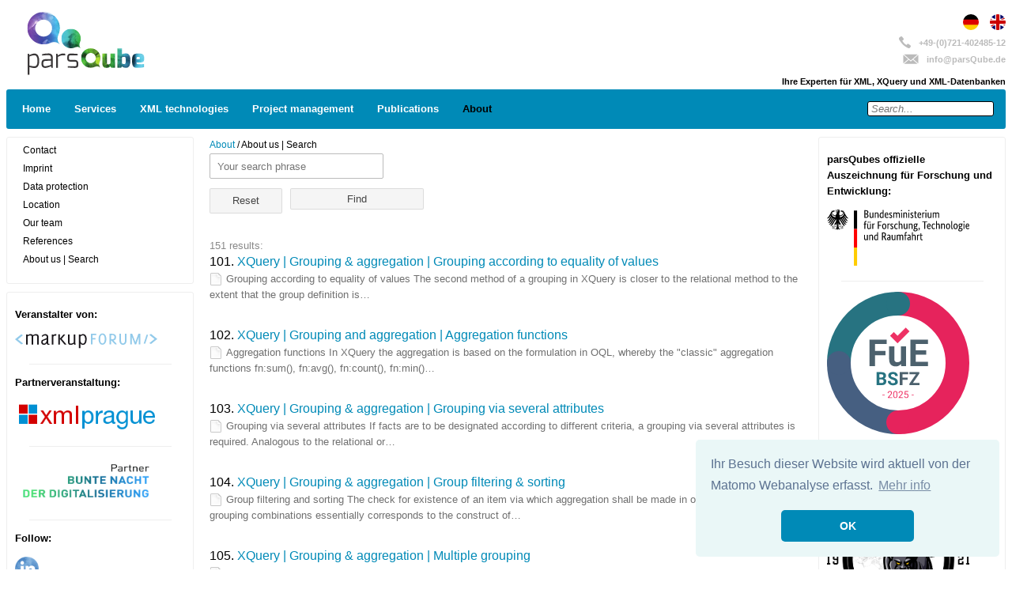

--- FILE ---
content_type: text/html; charset=utf-8
request_url: https://www.parsqube.de/en/about/default-226a09b11d0795a067de5d69cc31f18c?tx_kesearch_pi1%5Bpage%5D=11&cHash=d4979a84de9cf1dd6fa72f0713b8e2fe
body_size: 5609
content:
<!DOCTYPE html>
<html lang="en_GB">
<head>

<meta charset="utf-8">
<!-- 
	build by sitepackagebuilder.com

	This website is powered by TYPO3 - inspiring people to share!
	TYPO3 is a free open source Content Management Framework initially created by Kasper Skaarhoj and licensed under GNU/GPL.
	TYPO3 is copyright 1998-2026 of Kasper Skaarhoj. Extensions are copyright of their respective owners.
	Information and contribution at https://typo3.org/
-->



<title>About us | Search</title>
<meta http-equiv="x-ua-compatible" content="IE=edge" />
<meta name="generator" content="TYPO3 CMS" />
<meta name="viewport" content="width=device-width, initial-scale=1" />
<meta name="robots" content="index,follow" />
<meta property="og:title" content="About us | Search" />
<meta name="twitter:card" content="summary" />
<meta name="apple-mobile-web-app-capable" content="no" />


<link rel="stylesheet" href="/typo3temp/assets/css/7015c8c4ac5ff815b57530b221005fc6.css?1675433044" media="all">
<link rel="stylesheet" href="/typo3conf/ext/parsqube_template/Resources/Public/Css/cookieconsent2/3.1.0/cookieconsent.min.css?1537523867" media="all">
<link rel="stylesheet" href="/typo3conf/ext/parsqube_template/Resources/Public/Css/template.css?1765209713" media="all">
<link rel="stylesheet" href="/typo3conf/ext/ke_search/Resources/Public/Css/ke_search_pi1.css?1674211940" media="all">




<script src="/typo3conf/ext/parsqube_template/Resources/Public/JavaScript/Dist/jquery-3.3.1.min.js?1674747012"></script>
<script src="/typo3conf/ext/parsqube_template/Resources/Public/JavaScript/Dist/cookieconsent2/3.1.0/cookieconsent.min.js?1674747012"></script>
<script src="/typo3conf/ext/parsqube_template/Resources/Public/JavaScript/Dist/cookies_message.js?1674747012"></script>
<script src="/typo3conf/ext/parsqube_template/Resources/Public/JavaScript/Dist/matomo.js?1674821344"></script>
<script src="/typo3conf/ext/parsqube_template/Resources/Public/JavaScript/Dist/uncrypt_mailto.js?1676633025"></script>



<link rel="alternate" hreflang="de_DE" href="http://www.parsqube.de/ueber-uns/suche?tx_kesearch_pi1%5Bpage%5D=11&amp;cHash=d4979a84de9cf1dd6fa72f0713b8e2fe"/>
<link rel="alternate" hreflang="en_GB" href="http://www.parsqube.de/en/about/default-226a09b11d0795a067de5d69cc31f18c?tx_kesearch_pi1%5Bpage%5D=11&amp;cHash=d4979a84de9cf1dd6fa72f0713b8e2fe"/>
<link rel="alternate" hreflang="x-default" href="http://www.parsqube.de/ueber-uns/suche?tx_kesearch_pi1%5Bpage%5D=11&amp;cHash=d4979a84de9cf1dd6fa72f0713b8e2fe"/>
</head>
<body>


    <!-- ###DOCUMENT_BODY### Beginn -->
    <div class="wrapper">

        <div class="main">
            <!-- BEGIN: HEADER -->
            <div class="header">

                <!--###HEADER###
    ###HEADER###-->
                <div class="header">
                    <a class="home" href="/">
                        <div class="logo"></div>
                    </a>
                    <div class="langs">
                        <ul>
                            <li class="langDe">
                                <a href="/ueber-uns/suche"><span>DE</span></a>
                            </li>
                            <li class="langEn">
                                <a href="/en/about/default-226a09b11d0795a067de5d69cc31f18c"><span>EN</span></a>
                            </li>
                        </ul>
                    </div>
                    <ul class="contact">
                        <li class="phone">+49-(0)721-402485-12</li>
                        <li class="email">info<span>@</span>parsQube.de</li>
                    </ul>
                    <div class="langsPhrase">
                        <div class="phrase">Ihre Experten für XML, XQuery und XML-Datenbanken</div>
                    </div>
                </div>
            </div>
            <!-- END: HEADER -->

            <!-- BEGIN: MAIN NAVIGATION -->
            <div class="nav">
                <!--###SUCHEN###
    ###SUCHEN###-->
                
                    
                
                    
                        <div class="searchform">
                            
                            <form action="
                                /en/about/default-226a09b11d0795a067de5d69cc31f18c
                            " id="form_kesearch_searchfield" name="form_kesearch_searchfield">
                                <input type="text" id="ke_search_searchfield_sword" name="tx_kesearch_pi1[sword]"
                                    placeholder="Search..." />
                            </form>
                        </div>
                    
                

                <!--###NAV###
    ###NAV###-->
                <ul class="nav">
                    
                        <li class="">
                            <a class=""
                                href="/en/home">Home</a>
                            
                                    <ul>
                                        
                                            <li class="">
                                                <a class=""
                                                    href="/en/home/seminar-dates">Seminar dates</a>
                                                
                                            </li>
                                        
                                            <li class="">
                                                <a class=""
                                                    href="/en/home/sitemap">Sitemap</a>
                                                
                                            </li>
                                        
                                            <li class="">
                                                <a class=""
                                                    href="/en/home/data-protection">Data protection</a>
                                                
                                            </li>
                                        
                                    </ul>
                                
                        </li>
                    
                        <li class="">
                            <a class=""
                                href="/en/services">Services</a>
                            
                                    <ul>
                                        
                                            <li class="">
                                                <a class=""
                                                    href="/en/services/consulting">Consulting</a>
                                                
                                            </li>
                                        
                                            <li class="">
                                                <a class=""
                                                    href="/en/services/project-management">Project management</a>
                                                
                                            </li>
                                        
                                            <li class="">
                                                <a class=""
                                                    href="/en/services/quality-assurance">Quality assurance</a>
                                                
                                            </li>
                                        
                                            <li class="">
                                                <a class=""
                                                    href="/en/services/development">Development</a>
                                                
                                            </li>
                                        
                                            <li class="">
                                                <a class=""
                                                    href="/en/services/support">Support</a>
                                                
                                            </li>
                                        
                                            <li class="">
                                                <a class=""
                                                    href="/en/services/seminars">Seminars</a>
                                                
                                            </li>
                                        
                                    </ul>
                                
                        </li>
                    
                        <li class="">
                            <a class=""
                                href="/en/xml-technologies-comprehensive-reference-work-on-xml-xpath-xquery-and-related-topics">XML technologies</a>
                            
                                    <ul>
                                        
                                            <li class="">
                                                <a class=""
                                                    href="/en/xml-technologies-comprehensive-reference-work-on-xml-xpath-xquery-and-related-topics/xml">XML</a>
                                                
                                                        <ul class="nav_level3">
                                                            
                                                                <li
                                                                    class="">
                                                                    <a class=""
                                                                        href="/en/xml-technologies-comprehensive-reference-work-on-xml-xpath-xquery-and-related-topics/xml/xml-technologies-xml-helpful-links-to-xml-w3c-recommandations-xml-basics-tutorials-and-useful-tools">Helpful links to XML</a>
                                                                </li>
                                                            
                                                                <li
                                                                    class="">
                                                                    <a class=""
                                                                        href="/en/xml-technologies-comprehensive-reference-work-on-xml-xpath-xquery-and-related-topics/xml/xml-technologies-xml-introduction">XML introduction</a>
                                                                </li>
                                                            
                                                        </ul>
                                                    
                                            </li>
                                        
                                            <li class="">
                                                <a class=""
                                                    href="/en/xml-technologies-comprehensive-reference-work-on-xml-xpath-xquery-and-related-topics/xpath">XPath</a>
                                                
                                                        <ul class="nav_level3">
                                                            
                                                                <li
                                                                    class="">
                                                                    <a class=""
                                                                        href="/en/xml-technologies-comprehensive-reference-work-on-xml-xpath-xquery-and-related-topics/xpath/xpath-xpath-introduction-to-the-language-for-the-navigation-in-xml-structures">XPath introduction</a>
                                                                </li>
                                                            
                                                        </ul>
                                                    
                                            </li>
                                        
                                            <li class="">
                                                <a class=""
                                                    href="/en/xml-technologies-comprehensive-reference-work-on-xml-xpath-xquery-and-related-topics/xquery">XQuery</a>
                                                
                                                        <ul class="nav_level3">
                                                            
                                                                <li
                                                                    class="">
                                                                    <a class=""
                                                                        href="/en/xml-technologies-comprehensive-reference-work-on-xml-xpath-xquery-and-related-topics/xquery/xquery-example-scenario">Example scenario</a>
                                                                </li>
                                                            
                                                                <li
                                                                    class="">
                                                                    <a class=""
                                                                        href="/en/xml-technologies-comprehensive-reference-work-on-xml-xpath-xquery-and-related-topics/xquery/xquery-the-xquery-data-model">The XQuery data model</a>
                                                                </li>
                                                            
                                                                <li
                                                                    class="">
                                                                    <a class=""
                                                                        href="/en/xml-technologies-comprehensive-reference-work-on-xml-xpath-xquery-and-related-topics/xquery/xquery-flwor-structure">FLWOR structure</a>
                                                                </li>
                                                            
                                                                <li
                                                                    class="">
                                                                    <a class=""
                                                                        href="/en/xml-technologies-comprehensive-reference-work-on-xml-xpath-xquery-and-related-topics/xquery/xquery-joins">Joins</a>
                                                                </li>
                                                            
                                                                <li
                                                                    class="">
                                                                    <a class=""
                                                                        href="/en/xml-technologies-comprehensive-reference-work-on-xml-xpath-xquery-and-related-topics/xquery/xquery-grouping-aggregation">Grouping &amp; aggregation</a>
                                                                </li>
                                                            
                                                        </ul>
                                                    
                                            </li>
                                        
                                    </ul>
                                
                        </li>
                    
                        <li class="">
                            <a class=""
                                href="/en/project-management">Project management</a>
                            
                                    <ul>
                                        
                                            <li class="">
                                                <a class=""
                                                    href="/en/project-management/agile">Agile</a>
                                                
                                            </li>
                                        
                                            <li class="">
                                                <a class=""
                                                    href="/en/project-management/hybrid-1">Hybrid</a>
                                                
                                            </li>
                                        
                                            <li class="">
                                                <a class=""
                                                    href="/en/project-management/classical">Classical</a>
                                                
                                            </li>
                                        
                                    </ul>
                                
                        </li>
                    
                        <li class="">
                            <a class=""
                                href="/en/publications">Publications</a>
                            
                                    <ul>
                                        
                                            <li class="">
                                                <a class=""
                                                    href="https://www.parsqube.de/publikationen/#xml-und-rdf">XML &amp; RDF</a>
                                                
                                            </li>
                                        
                                            <li class="">
                                                <a class=""
                                                    href="https://www.parsqube.de/publikationen/#xquery">XQuery</a>
                                                
                                            </li>
                                        
                                            <li class="">
                                                <a class=""
                                                    href="https://www.parsqube.de/publikationen/#foxpath">FOXpath</a>
                                                
                                            </li>
                                        
                                            <li class="">
                                                <a class=""
                                                    href="https://www.parsqube.de/publikationen/#xml-technologies-miscellaneous">XML Technologies - miscellaneous</a>
                                                
                                            </li>
                                        
                                            <li class="">
                                                <a class=""
                                                    href="https://www.parsqube.de/publikationen/#projektmanagement">Project Management</a>
                                                
                                            </li>
                                        
                                    </ul>
                                
                        </li>
                    
                        <li class="active">
                            <a class="active"
                                href="/en/about">About</a>
                            
                                    <ul>
                                        
                                            <li class="">
                                                <a class=""
                                                    href="/en/about/contact">Contact</a>
                                                
                                            </li>
                                        
                                            <li class="">
                                                <a class=""
                                                    href="/en/about/imprint-1">Imprint</a>
                                                
                                            </li>
                                        
                                            <li class="">
                                                <a class=""
                                                    href="/en/home/data-protection">Data protection</a>
                                                
                                            </li>
                                        
                                            <li class="">
                                                <a class=""
                                                    href="/en/about/location">Location</a>
                                                
                                            </li>
                                        
                                            <li class="">
                                                <a class=""
                                                    href="/en/about/our-team">Our team</a>
                                                
                                            </li>
                                        
                                            <li class="">
                                                <a class=""
                                                    href="/en/about/references">References</a>
                                                
                                            </li>
                                        
                                            <li class="active">
                                                <a class="active"
                                                    href="/en/about/default-226a09b11d0795a067de5d69cc31f18c">About us | Search</a>
                                                
                                            </li>
                                        
                                    </ul>
                                
                        </li>
                    
                </ul>
            </div>
            <!-- END: MAIN NAVIGATION -->

            <!-- BEGIN: CONTENT -->
            <div class="cwrapper">
                <div class="left">
                    <!-- ###LEFT###
    ###LEFT###-->
                    <div class="nav_left">
                        <ul>
                            
                                
                            
                                
                            
                                
                            
                                
                            
                                
                            
                                
                                    <li>
                                        <ul>
                                            
                                                <li>
                                                    <a href="/en/about/contact">Contact</a>
                                                </li>
                                            
                                                <li>
                                                    <a href="/en/about/imprint-1">Imprint</a>
                                                </li>
                                            
                                                <li>
                                                    <a href="/en/home/data-protection">Data protection</a>
                                                </li>
                                            
                                                <li>
                                                    <a href="/en/about/location">Location</a>
                                                </li>
                                            
                                                <li>
                                                    <a href="/en/about/our-team">Our team</a>
                                                </li>
                                            
                                                <li>
                                                    <a href="/en/about/references">References</a>
                                                </li>
                                            
                                                <li>
                                                    <a href="/en/about/default-226a09b11d0795a067de5d69cc31f18c">About us | Search</a>
                                                </li>
                                            
                                        </ul>
                                    </li>
                                
                            
                        </ul>
                    </div>
                    <div class="nav_left boxWhite">
                        <p class="bodytext"><b>Veranstalter von:</b></p>
                        <p class="bodytext"><a href="http://markupforum.de/" title="Zur Homepage des markupforums"
                                target="_blank"><img src="/fileadmin/images/logo_markupforum.svg"
                                    alt="Logo der markupforum Konferenz" width="180" height="20" border="0"></a></p>
                        <hr>
                        <p class="bodytext"><b>Partnerveranstaltung:</b></p>
                        <p class="bodytext"><a href="http://www.xmlprague.cz/" title="Zur Homepage der XML Prague"
                                target="_blank"><img src="/fileadmin/images/xmlprague.png" alt="Logo der XML Prague"
                                    width="180" height="38" border="0"></a>
                        </p>
                        <hr>
                        <p class="bodytext"><a href="https://karlsruhe.digital/bunte-nacht-der-digitalisierung/"
                                title="Zur Homepage der Veranstaltung" target="_blank"><img
                                    src="/fileadmin/images/bunte_nacht.png"
                                    alt="Logo der bunten Nacht der Digitalisierung" width="180" height="60"
                                    border="0"></a></p>
                        <hr>
                        <p class="bodytext"><b>Follow: </b></p>
                        <div class="oneline"><a href="https://www.linkedin.com/company/parsqube-gmbh/" target="_blank"
                                data-htmlarea-external="1"><img class="social"
                                    src="/typo3conf/ext/parsqube_template/Resources/Public/Images/linkedin.png"
                                    title="zum LinkedIn-Profil der parsQube GmbH"
                                    alt="zum LinkedIn-Profil der parsQube GmbH"></a></div>
                    </div>
                </div>
                <div class="content">
                    <!--###ROOTLINE###
    ###ROOTLINE###-->
                    <div class="breadcrumbs">
                        
                            
                        
                            
                                    
                                            <a href="/en/about">About</a> /
                                        
                                
                        
                            
                                     About us | Search 
                                
                        
                    </div>
                    <!--###CONTENT###
    ###CONTENT###-->
                    <!-- ###DOCUMENT_BODY### Ende -->
                    
    

            <div id="c1466" class="frame frame-default frame-type-list frame-layout-0">
                
                    <a id="c1923"></a>
                
                
                    



                
                
                    



                
                

    
        <div class="tx-kesearch-pi1">
	
	<form method="get" id="form_kesearch_pi1" name="form_kesearch_pi1"  action="/en/about/default-226a09b11d0795a067de5d69cc31f18c">
		
		

		<fieldset class="kesearch_searchbox">
			
			
			

			<div class="kesearchbox">
				<input type="search" id="ke_search_sword" name="tx_kesearch_pi1[sword]" value="" placeholder="Your search phrase"  minlength="4" />
				<div class="clearer">&nbsp;</div>
			</div>

			
				<input id="kesearchpagenumber" type="hidden" name="tx_kesearch_pi1[page]" value="1" />
			
			<input id="resetFilters" type="hidden" name="tx_kesearch_pi1[resetFilters]" value="0" />
            
			

			

			<span class="resetbutt"><a href="/en/about/default-226a09b11d0795a067de5d69cc31f18c" class="resetButton"><span>Reset</span></a></span>
			<span class="submitbutt"><input type="submit" value="Find" /></span>
		</fieldset>
	</form>

</div>

    


                
                    



                
                
                    



                
            </div>

        


    

            <div id="c1467" class="frame frame-default frame-type-list frame-layout-0">
                
                    <a id="c1924"></a>
                
                
                    



                
                
                    



                
                

    
        <div class="tx-kesearch-pi1">
	
	

	

	
			
					

<div class="clearer"> </div>
<div id="kesearch_num_results">151 results:</div>




<div id="kesearch_results">
	
		

<div class="result-list-item result-list-item-type-page">
	
		<span class="result-number">101.</span>
	
	<span class="result-title"><a href="/en/xml-technologies-comprehensive-reference-work-on-xml-xpath-xquery-and-related-topics/xquery/xquery-grouping-aggregation/xquery-grouping-aggregation-grouping-according-to-equality-of-values" target="_self">XQuery | Grouping &amp; aggregation | Grouping according to equality of values</a></span>
	<span class="clearer">&nbsp;</span>
	<div class="add-info">
		

		
				
				
			
		
	</div>
	<span class="teaser_icon">
        
    
            <img src="/typo3conf/ext/ke_search/Resources/Public/Icons/types/page.gif" width="16" height="16" alt="" />
        

    </span>
	<span class="result-teaser">Grouping according to equality of values
The second method&nbsp;of a grouping in&nbsp;XQuery is closer to the&nbsp;relational&nbsp;method&nbsp;to the extent that the group&nbsp;definition is…</span>
	<span class="clearer">&nbsp;</span>
</div>




	
		

<div class="result-list-item result-list-item-type-page">
	
		<span class="result-number">102.</span>
	
	<span class="result-title"><a href="/en/xml-technologies-comprehensive-reference-work-on-xml-xpath-xquery-and-related-topics/xquery/xquery-grouping-aggregation/xquery-grouping-and-aggregation-aggregation-functions" target="_self">XQuery | Grouping and aggregation | Aggregation functions</a></span>
	<span class="clearer">&nbsp;</span>
	<div class="add-info">
		

		
				
				
			
		
	</div>
	<span class="teaser_icon">
        
    
            <img src="/typo3conf/ext/ke_search/Resources/Public/Icons/types/page.gif" width="16" height="16" alt="" />
        

    </span>
	<span class="result-teaser">Aggregation functions
In XQuery the aggregation is based on the formulation in&nbsp;OQL, whereby the&nbsp;&quot;classic&quot; aggregation functions&nbsp;fn:sum(),  fn:avg(),  fn:count(), fn:min()…</span>
	<span class="clearer">&nbsp;</span>
</div>




	
		

<div class="result-list-item result-list-item-type-page">
	
		<span class="result-number">103.</span>
	
	<span class="result-title"><a href="/en/xml-technologies-comprehensive-reference-work-on-xml-xpath-xquery-and-related-topics/xquery/xquery-grouping-aggregation/xquery-grouping-aggregation-grouping-via-several-attributes" target="_self">XQuery | Grouping &amp; aggregation | Grouping via several attributes</a></span>
	<span class="clearer">&nbsp;</span>
	<div class="add-info">
		

		
				
				
			
		
	</div>
	<span class="teaser_icon">
        
    
            <img src="/typo3conf/ext/ke_search/Resources/Public/Icons/types/page.gif" width="16" height="16" alt="" />
        

    </span>
	<span class="result-teaser">Grouping via several attributes
If facts are to be designated according to different criteria, a grouping via several attributes is required. Analogous to the&nbsp;relational&nbsp;or…</span>
	<span class="clearer">&nbsp;</span>
</div>




	
		

<div class="result-list-item result-list-item-type-page">
	
		<span class="result-number">104.</span>
	
	<span class="result-title"><a href="/en/xml-technologies-comprehensive-reference-work-on-xml-xpath-xquery-and-related-topics/xquery/xquery-grouping-aggregation/xquery-grouping-aggregation-group-filtering-sorting" target="_self">XQuery | Grouping &amp; aggregation | Group filtering &amp; sorting</a></span>
	<span class="clearer">&nbsp;</span>
	<div class="add-info">
		

		
				
				
			
		
	</div>
	<span class="teaser_icon">
        
    
            <img src="/typo3conf/ext/ke_search/Resources/Public/Icons/types/page.gif" width="16" height="16" alt="" />
        

    </span>
	<span class="result-teaser">Group&nbsp;filtering and sorting
The check for existence of an item via which aggregation shall be made in order to eliminate empty grouping combinations essentially corresponds to the construct of…</span>
	<span class="clearer">&nbsp;</span>
</div>




	
		

<div class="result-list-item result-list-item-type-page">
	
		<span class="result-number">105.</span>
	
	<span class="result-title"><a href="/en/xml-technologies-comprehensive-reference-work-on-xml-xpath-xquery-and-related-topics/xquery/xquery-grouping-aggregation/xquery-grouping-aggregation-multiple-grouping" target="_self">XQuery | Grouping &amp; aggregation | Multiple grouping</a></span>
	<span class="clearer">&nbsp;</span>
	<div class="add-info">
		

		
				
				
			
		
	</div>
	<span class="teaser_icon">
        
    
            <img src="/typo3conf/ext/ke_search/Resources/Public/Icons/types/page.gif" width="16" height="16" alt="" />
        

    </span>
	<span class="result-teaser">Multiple grouping
The principle of the multiple grouping is applied if&nbsp;within a single query the original data stock shall be grouped multiple times according to different criteria. Multiple…</span>
	<span class="clearer">&nbsp;</span>
</div>




	
		

<div class="result-list-item result-list-item-type-page">
	
		<span class="result-number">106.</span>
	
	<span class="result-title"><a href="/en/xml-technologies-comprehensive-reference-work-on-xml-xpath-xquery-and-related-topics/xquery/xquery-grouping-aggregation/xquery-grouping-aggregation-nested-grouping" target="_self">XQuery | Grouping &amp; aggregation | Nested grouping</a></span>
	<span class="clearer">&nbsp;</span>
	<div class="add-info">
		

		
				
				
			
		
	</div>
	<span class="teaser_icon">
        
    
            <img src="/typo3conf/ext/ke_search/Resources/Public/Icons/types/page.gif" width="16" height="16" alt="" />
        

    </span>
	<span class="result-teaser">Nested grouping
XQuery is provided with&nbsp;an extremely mighty feature&nbsp;based on the principle of the application of aggregation functions on sequences, namely the ability of the nesting with…</span>
	<span class="clearer">&nbsp;</span>
</div>




	
		

<div class="result-list-item result-list-item-type-page">
	
		<span class="result-number">107.</span>
	
	<span class="result-title"><a href="/en/xml-technologies-comprehensive-reference-work-on-xml-xpath-xquery-and-related-topics/xquery/xquery-the-xquery-data-model" target="_self">XQuery | The XQuery data model</a></span>
	<span class="clearer">&nbsp;</span>
	<div class="add-info">
		

		
				
				
			
		
	</div>
	<span class="teaser_icon">
        
    
            <img src="/typo3conf/ext/ke_search/Resources/Public/Icons/types/page.gif" width="16" height="16" alt="" />
        

    </span>
	<span class="result-teaser">The XQuery data model
The XQuery data model has been introduced in order to be able to specify precisely the semantics of XQuery. The data model is described in the following. An own data model is…</span>
	<span class="clearer">&nbsp;</span>
</div>




	
		

<div class="result-list-item result-list-item-type-page">
	
		<span class="result-number">108.</span>
	
	<span class="result-title"><a href="/en/xml-technologies-comprehensive-reference-work-on-xml-xpath-xquery-and-related-topics/xquery/xquery-the-xquery-data-model/xquery-data-model-sequences" target="_self">XQuery | Data model | Sequences</a></span>
	<span class="clearer">&nbsp;</span>
	<div class="add-info">
		

		
				
				
			
		
	</div>
	<span class="teaser_icon">
        
    
            <img src="/typo3conf/ext/ke_search/Resources/Public/Icons/types/page.gif" width="16" height="16" alt="" />
        

    </span>
	<span class="result-teaser">Sequences
Sequences are the central data structure&nbsp;in XQuery. In this section, the structure of sequences is first introduced. Then functions and operators are explained.
The structure&nbsp;of…</span>
	<span class="clearer">&nbsp;</span>
</div>




	
		

<div class="result-list-item result-list-item-type-page">
	
		<span class="result-number">109.</span>
	
	<span class="result-title"><a href="/en/xml-technologies-comprehensive-reference-work-on-xml-xpath-xquery-and-related-topics/xquery/xquery-the-xquery-data-model/xquery-data-model-functions-operations-on-sequences" target="_self">XQuery | Data model | Functions &amp; operations on sequences</a></span>
	<span class="clearer">&nbsp;</span>
	<div class="add-info">
		

		
				
				
			
		
	</div>
	<span class="teaser_icon">
        
    
            <img src="/typo3conf/ext/ke_search/Resources/Public/Icons/types/page.gif" width="16" height="16" alt="" />
        

    </span>
	<span class="result-teaser">Functions and operations on sequences
Since each expression in XQuery results in a sequence, consequently also all functions in XQuery are functions on sequences. In this section, only functions are…</span>
	<span class="clearer">&nbsp;</span>
</div>




	
		

<div class="result-list-item result-list-item-type-page">
	
		<span class="result-number">110.</span>
	
	<span class="result-title"><a href="/en/xml-technologies-comprehensive-reference-work-on-xml-xpath-xquery-and-related-topics/xquery/xquery-the-xquery-data-model/xquery-data-model-changes-in-sequences" target="_self">XQuery | Data model | Changes in sequences</a></span>
	<span class="clearer">&nbsp;</span>
	<div class="add-info">
		

		
				
				
			
		
	</div>
	<span class="teaser_icon">
        
    
            <img src="/typo3conf/ext/ke_search/Resources/Public/Icons/types/page.gif" width="16" height="16" alt="" />
        

    </span>
	<span class="result-teaser">Changes in sequences
We have already introduced the concatenation of sequences with the comma operator. With this operator, also single items can be added to a sequence:
let $seq := (1, 2, 3) …</span>
	<span class="clearer">&nbsp;</span>
</div>




	
</div>

	<div id="kesearch_pagebrowser_bottom">


	<div class="pages_total">
		<div class="result_txt">Search results 101 until 110 of 151</div>
		<div class="kesearch_pagebrowser">

<ul><li><a class="prev" href="/en/about/default-226a09b11d0795a067de5d69cc31f18c?tx_kesearch_pi1%5Bpage%5D=10&amp;cHash=86bb096a6099a8a960d13ef0de9a71a5">previous</a></li><li><a href="/en/about/default-226a09b11d0795a067de5d69cc31f18c?tx_kesearch_pi1%5Bpage%5D=6&amp;cHash=31ba4287a98699649ac342843e263a68">6</a></li><li><a href="/en/about/default-226a09b11d0795a067de5d69cc31f18c?tx_kesearch_pi1%5Bpage%5D=7&amp;cHash=d81a8d3837e8d4671afe712f3e0295a0">7</a></li><li><a href="/en/about/default-226a09b11d0795a067de5d69cc31f18c?tx_kesearch_pi1%5Bpage%5D=8&amp;cHash=7864148cf171f5ba5347d127f0a0e861">8</a></li><li><a href="/en/about/default-226a09b11d0795a067de5d69cc31f18c?tx_kesearch_pi1%5Bpage%5D=9&amp;cHash=a087d314504ca7be0850ea400ec9851d">9</a></li><li><a href="/en/about/default-226a09b11d0795a067de5d69cc31f18c?tx_kesearch_pi1%5Bpage%5D=10&amp;cHash=86bb096a6099a8a960d13ef0de9a71a5">10</a></li><li><a class="current" href="/en/about/default-226a09b11d0795a067de5d69cc31f18c?tx_kesearch_pi1%5Bpage%5D=11&amp;cHash=d4979a84de9cf1dd6fa72f0713b8e2fe">11</a></li><li><a href="/en/about/default-226a09b11d0795a067de5d69cc31f18c?tx_kesearch_pi1%5Bpage%5D=12&amp;cHash=3442d1e7df052c3f9b7247d88155e2a3">12</a></li><li><a href="/en/about/default-226a09b11d0795a067de5d69cc31f18c?tx_kesearch_pi1%5Bpage%5D=13&amp;cHash=b2698a351be5404503511d157786ab4f">13</a></li><li><a href="/en/about/default-226a09b11d0795a067de5d69cc31f18c?tx_kesearch_pi1%5Bpage%5D=14&amp;cHash=e378615bc704714ee529740d9212aded">14</a></li><li><a href="/en/about/default-226a09b11d0795a067de5d69cc31f18c?tx_kesearch_pi1%5Bpage%5D=15&amp;cHash=bc7af4af9d9667a82c531aeb7f922ad4">15</a></li><li><a class="next" href="/en/about/default-226a09b11d0795a067de5d69cc31f18c?tx_kesearch_pi1%5Bpage%5D=12&amp;cHash=3442d1e7df052c3f9b7247d88155e2a3">next</a></li></ul></div>
	</div>
</div>



				
		
	
		
	

</div>

    


                
                    



                
                
                    



                
            </div>

        


                    <!-- ###CONTENTFOOTER###
      ###CONTENTFOOTER### -->
                </div>
                <div class="right">
                    <!--###RIGHT###
    ###RIGHT###-->

                    <div class="nav_right boxWhite">
                        <p class="bodytext"><b>parsQubes offizielle Auszeichnung für Forschung und Entwicklung:</b></p>
                        <p class="bodytext"><a target="_blank" href="https://www.bmbf.de/bmbf/de/home/home_node.html"
                                title="Bundesministerium für Forschung, Technologie und Raumfahrt"><img
                                    src="/fileadmin/images/Sonstiges/Logo_BMFTR.svg"
                                    alt="Bundesministerium für Forschung, Technologie und Raumfahrt" width="180" border="0"></a>
                        </p>
                        <hr>
                        <p class="bodytext"><a target="_blank" href="/home/parsqube-ausgezeichnet"
                                title="BSFZ-Siegel 2025"><img src="/fileadmin/images/Auszeichnung/BSFZ_Siegel_2025.svg"
                                    alt="BSFZ-Siegel 2025" width="180" border="0"></a>
                        </p>

                        <hr>
                        <p class="bodytext"><b>Unser Einsatz für eine gute Sache:</b></p>
                        <p class="bodytext"><a href="/home/engagement"
                                title="Logo der Black Panthers"><img
                                    src="/fileadmin/images/Sonstiges/Logo_BlackPanthers.png"
                                    alt="Logo der Black Panthers" width="180" border="0"></a>
                        </p>
                    </div>
                </div>
            </div>
            <!-- END: CONTENT -->
        </div>
    </div>

    <!-- BEGIN: FOOTER -->
    <div class="footer">
        <!-- ###FOOTER###
    ###FOOTER###-->
        Copyright ©
        2026 - parsQube GmbH
    </div>
    <!-- END: FOOTER -->
    </div>
    <!-- Matomo noscript tracking -->
    <noscript>
        <p><img src="//analytics.parsqube.de/matomo/matomo.php?idsite=1" style="border:0;" alt="" /></p>
    </noscript>
    <!-- end of Matomo noscript tracking -->




</body>
</html>

--- FILE ---
content_type: text/css; charset=utf-8
request_url: https://www.parsqube.de/typo3conf/ext/parsqube_template/Resources/Public/Css/template.css?1765209713
body_size: 2483
content:
/*
 *
 * css parsqube
 * v 0.1
 *
 */

/* main */

* {
  padding: 0;
}

a {
  color: #008ab7;
  text-decoration: none;
}

a:hover {
  text-decoration: underline;
}


body {
  height: auto;
  font-family: 'Verdana', sans-serif;
  font-size: 13px;
  line-height: 20px;
  height: 100%;

}

h1 {
  font-size: 1.35em;
  border-bottom: 1px solid #DEDEC8;

}

h2 {
  font-size: 1.25em;
}

h3 {
  font-size: 1.17em;
}

li {
  margin-left: 2em;
  margin-bottom: 0.5em;
  list-style-image: url(../Images/bullet_hover.gif);
}

.wrapper {
  margin: 0 auto;
  min-height: 100%;
  z-index: 0;
  width: 100%;
}

.main {
  padding-bottom: 150px;
}

.header {
  z-index: 0;
  width: 100%;
  height: 90px;
  padding-bottom: 10px;
  position: relative;
}

.footer {
  width: 1000px;
  margin: 0 auto;
  clear: both;
  text-align: center;
  border-top: 1px solid #DEDEC8;
}

.logo {
  background: url('../Images/logo.svg') bottom left no-repeat;
  height: 80px;
  width: 200px;
  float: left;
  margin-top: 2px;
  margin-left: 1px;
  background-size: 200px 80px;
}

.logo a {
  z-index: 100;
  height: 110px;
  display: block;
  width: 200px;
}

.langsPhrase {
  text-align: right;
  font-weight: bold;
  font-size: 85%;
  position: absolute;
  right: 0;
}

.langphrase div {
  float: right;
}

.langs {
  text-align: right;
}

.langs ul {
  list-style-type: none;
  position: relative;
  top: 5px;
}

.langs li {
  display: inline;
  margin-left: 0em;
}

.langs span {
  visibility: hidden;
  padding: 0px 5px;
}

.langs li.langDe a {
  background-image: url(/typo3/sysext/core/Resources/Public/Icons/Flags/DE.png);
}

.langs li.langEn a {
  background-image: url(/typo3/sysext/core/Resources/Public/Icons/Flags/GB.png);
}

.langs li a {
  background: no-repeat;
  background-size: 100% 100%;
  display: inline-block;
  width: 20px;
  height: 20px;
  margin-left: 10px;
  border-radius: 10px;
}

.references table a {
  color: black !important;
}


/* navigation */
.nav {
  font-size: 13px;
  width: 100%;
  background-color: #008ab7;
  border-radius: 3px;
  z-index: 5;
  display: inline-block;
  vertical-align: middle;
}

.nav ul {
  width: 815px;
  list-style-type: none;
  margin: 0 0 0 5px;
}

.nav li {
  margin: 10px;
  float: left;
  display: block;
  cursor: pointer;
  position: relative;
}

.nav li ul {
  z-index: 10;
  width: 234px;
  position: absolute;
  height: auto;
  margin-left: 0px;
  background-color: #008ab7;
  visibility: hidden;
  box-shadow: 0 2px 5px rgba(0, 0, 0, 0.3);
  border-radius: 3px;
  transition: all 0.05s ease-out;
}

.nav li:hover>ul {
  visibility: visible;
}

.nav li li {
  margin: 0;
  width: 234px;
}

.nav ul li {
  display: inline-block;
}



.nav a {
  text-decoration: none;
  display: block;
  padding: 5px;
  color: #fff;
  font-weight: bold;
}

.nav li.active li.active {
  background: #008ab7;
  color: #000;
}

.nav li.active>a,
.nav li.active li.active>a,
.nav li.active li.active li.active>a {
  color: #000;
}

.nav li a:hover {
  background-color: #005977;
  color: #fff;
  border-radius: 3px;
  transition: all 0.3s ease-out;


}

.nav li li a:hover {
  background: #005977;
  border-radius: 3px;
  padding: 5px 10px;
}

.nav ul.nav li ul li a{
  padding: 5px 10px;
}

.nav li li li a:hover {
  background: #005977;
  border-radius: 3px;
  padding: 5px 10px;
}


.nav_level3 {
  left: 234px;
  top: 0px;
}

/* suchfeld */

.searchform {
  float: right;
  margin: 10px;
}

.searchform form {
  width: 100%;
  padding: 5px;
}

.searchform input {
  height: 15px;
  border: 1px solid #000;
  padding: 1px 4px;
  color: #000;
  font-style: italic;
  width: 150px;
  border-radius: 3px;
}


/* nav left */
.nav_left,
#nav_right,
.nav_right {
  margin-top: 10px;
  padding: 5px 10px;
  border: 1px solid #eee;
  border-radius: 3px;
}


.nav_left ul,
#nav_right ul {
  margin: 0;
  list-style-type: none;
}

.nav_left li,
#nav_right li {
  margin: 4px 0;
  list-style-image: none;
  line-height: 13px;
  padding-bottom: 5px;
}

.nav_left li li,
#nav_right li li {
  padding-left: 10px;
  padding-bottom: 5px;
  line-height: 13px;
}

.nav_left li li li,
#nav_right li li li {
  padding-left: 10px;
  padding-bottom: 5px;
  line-height: 13px;
}

.nav_left li.active>a,
#nav_right li.active>a {
  font-weight: bold;
}

.nav_left a,
#nav_right a {
  text-decoration: none;
  color: #000;
  font-size: 12px;
}

.nav_left a:hover,
#nav_right a:hover {
  color: #008ab7;
}

.breadcrumbs {
  font-size: 12px;
}

/* Scrollspy list*/
#nav_right li.active>a {
  border-left: 3px solid #008ab7;
  display: block;
  transition: all 0.3s ease-out;
}

/* layout */
.cwrapper {
  width: 100%;
  display: flex;
}

.left {
  width: 360px;
}

.right {
  width: 360px;
}

.content {
  width: 750px;
  padding: 0px 20px 10px 20px;
  margin-top: 10px;
  min-width: 750px;
}

#nav_right {
  width: 338px;
  margin-left: auto;
  position: sticky;
  position: -webkit-sticky;
  top: 5px;
}

.footer {
  padding: 10px;
}


.csc-textpic-imagewrap img {
  border: #666 solid 1px !important;
  display: block;
}

/* Tabellen Formatierungen */

table thead tr th {
  border: 1px solid #fff;
  padding: 2px;
  width: 50%;
  vertical-align: top;
}

td,
th {
  display: table-cell;
  vertical-align: inherit;
}

.codesnippet {
  font-family: 'courier new', courier;
  background-color: #F5F5F5;
  padding: 10px;
  border: 1px solid #DEDEC8;
  border-top: 4px solid #DEDEC8;
  border-radius: 2px;
}

div.boxWhite hr {
  color: rgb(238, 238, 238);
  background-color: rgb(238, 238, 238);
  height: 1px;
  border: 0px none;
  padding: 0px 5px;
  width: 170px;
}

.contact {
  font-weight: bold;
  color: #BBB;
  text-align: right;
  font-size: 85%;
  line-height: 0.8em;
}

.contact ul {
  list-style-type: none;
  text-align: right;
}

.contact li.phone:before {
  display: marker;
  content: url('../Images/icon_telephone.png');
  vertical-align: -3px;
  padding-right: 10px;
}

.contact li.email:before {
  display: marker;
  content: url('../Images/icon_email.png');
  vertical-align: -3px;
  padding-right: 10px;
}

.contact li {
  list-style: none;
  padding: 0;
}

/* Styles für Bücher */
pre.programlisting,
pre.code {
  font: 12px/18px "Ubuntu Mono", Menlo, Consolas, "Courier New", Courier, monospace;
  background: #eee url("../Images/noise-back.png");
  padding: 1.2em !important;
  margin: 18px 0px;
  border-radius: 5px;
  white-space: pre !important;
  box-shadow: inset 0px 0px 5px 0px rgba(0, 0, 0, 0.3) !important;
  width: inherit;
  overflow: auto;
}

table.content,
table.grammar {
  width: 100%
}

table.content td,
table.grammar td {
  padding: 5px;
}

table.content td {
  background: #eee;
}

table.content tbody tr {
  background-color: #e7e7e7;
}

table.grammar {
  /* new style
background: #eee;
border-radius: 5px;
*/
  /* old style*/
  font-family: 'courier new', courier;
  background-color: #F5F5F5;
  padding: 10px;
  border: 1px solid #DEDEC8;
  border-top: 4px solid #DEDEC8;
  border-radius: 2px;
}

table.grammar tbody tr {
  background-color: inherit;
}

.inline-code,
table.code-table tbody td,
table.grammar {
  /*font: 12px/18px "Ubuntu Mono", Menlo, Consolas, "Courier New", Courier, monospace;*/
  font-family: 'courier new', courier;
}

.content .source {
  margin-top: 1em;
  font-size: 0.8em;
}

.text-right {
  text-align: right;
}

.social {
  max-width: 30px;
}

.oneline {
  display: inline-block;
  margin-right: 5px;
}


/* References content */
.ce-image {
  overflow: unset;
}

.ce-image .ce-gallery {
  overflow: unset;
}

.ce-image .ce-gallery .ce-outer {
  float: inherit;
  right: 0px;
  width: 800px;
}

.ce-image .ce-gallery .ce-inner {
  position: relative;
  float: inherit;
  right: 0px;
}

.ce-image .ce-gallery .ce-row {
  overflow: inherit;
  height: 190px;
}

.ce-image .ce-gallery .ce-column {
  width: 240px;
  height: 110px;
  display: table-cell;
  vertical-align: bottom;
  position: relative;
  float: inherit;
}


.ce-image .ce-gallery figure {
  display: block;
  margin: 0;
}

.ce-image .ce-gallery img {

  padding: 0px;
  margin-left: auto;
  margin-right: auto;

  max-height: 110px;
  max-width: 190px;
  width: auto;
  height: auto;
}

.ce-image .ce-gallery figcaption {
  text-align: center;
  position: absolute;
  width: 100%;
  font-weight: bold;
  padding-top: 1.5em;
}



div.article .table-contents .table {
  border: white;
}

div.article .table-contents tbody tr {
  background-color: #ddd;
}

div.article .table-contents td {
  padding: 0.5em 1em;
  border: white;
}

table.longtable,
table.tabular {
  border: white;
}

.longtable tbody tr,
.tabular tbody tr {
  background-color: #ddd;
}

.longtable td,
.tabular td {
  padding: 0.5em 1em;
  border: white;
}

/* Cookie message */
.cc-invisible {
  display: none;
}

/* Suche in 404 page*/

.suchenButton {
  background-color: #0089b7;
  -moz-border-radius: 3px;
  -webkit-border-radius: 3px;
  border-radius: 3px;
  border-width: 0;
  cursor: pointer;
  color: #ffffff;
  font-family: Arial;
  font-size: 13px;
  padding: 1px 17px;
  margin-left: 3px;
  text-decoration: none;
}

.suchenButton:hover {
  background-color: #1099c7;
}

.suchenButton:active {
  position: relative;
  top: 1px;
}

.suchTextFeld {
  width: 80% !important;
}


/* Slider */
#tns1 {
  text-align: center;
}

.slider-container.tns-horizontal .slider-slide img {
  width: 450px;
  height: 300px;
  border-radius: 5px;
  box-shadow: 1px 2px 3px 3px rgba(0, 0, 0, 0.2);
}

.hh-slider figcaption {
  left: 150px;
  top: 267px;
  width: 450px;
  opacity: 0.8;
}

.hh-slider figcaption>p {
  height: 20px;
  color: white;
  background: #706e6b !important;
}


/* counter*/
.counter-row {
  display: inline-block;
  width: 100%;
  text-align: center;
  margin-top: 60px;
  margin-left: -35px;
}

.counter-col {
  display: inline-block;
  width: 184px;
  text-align: center;
}

.background-pq {
  background-image: url("../Images/pq.svg");
  background-size: 100px 100px;
  background-repeat: no-repeat;
  background-position: center;
  height: 100px;
}

.counter {
  font-size: xx-large;
  padding-top: 40px;
  color: white;
}

.counter-title {
  font-weight: bold;
  margin-top: 15px;
  font-size: 14px;
}

/* Unser Team */

.frame-type-html>.team {
  border-radius: 3px;
  box-shadow: 1px 2px 3px 3px rgba(0, 0, 0, 0.08);
  margin-bottom: 3em;
}

.frame-type-html>.team>.ce-gallery {
  margin-bottom: 0;
}

.team-right>.ce-bodytext {
  text-align: right;
  padding-right: 2em;
}


.team-left>.ce-bodytext {
  text-align: left;
  padding-left: 2em;
}

.mail>img {
  height: 1em;
  position: relative;
  top: 3px;
}

--- FILE ---
content_type: application/javascript; charset=utf-8
request_url: https://www.parsqube.de/typo3conf/ext/parsqube_template/Resources/Public/JavaScript/Dist/uncrypt_mailto.js?1676633025
body_size: -75
content:
function UnCryptMailto(s) {
	var n = 0;
	var r = "";
	for (var i = 0; i < s.length; i++) {
		n = s.charCodeAt(i);
		if (n >= 8364) { n = 128; }
		r += String.fromCharCode(n - (2));
	}
	return r;
}
function linkTo_UnCryptMailto(s) {
	location.href = UnCryptMailto(s);
}

function EnCryptMailto(str) {
	var n = 0; var r = ""; var s = "mailto:"
	if (str.indexOf("mailto:"))
		s += str;
	else
		s = str
	for (var i = 0; i < s.length; i++) { n = s.charCodeAt(i); if (n >= 8364) { n = 128; } r += String.fromCharCode(n + (2)); }
	return r;
}


--- FILE ---
content_type: image/svg+xml
request_url: https://www.parsqube.de/fileadmin/images/Auszeichnung/BSFZ_Siegel_2025.svg
body_size: 1622
content:
<svg xmlns="http://www.w3.org/2000/svg" width="120mm" height="120mm" fill="none" viewBox="0 0 120 120">
<circle cx="60" cy="60" r="45" fill="#fff"/>
<g stroke-width="20">
<path stroke="#e6235c" d="M60 110a50 50 0 0 0 0-100"/>
<path stroke="#277381" d="M60 10a50 50 0 0 0-50 50"/>
<path stroke="#465f81" d="M10 60a50 50 0 0 0 50 50"/>
</g>
<circle cx="60" cy="110" r="10" style="fill:#e6235c"/>
<circle cx="10" cy="60" r="10" style="fill:#465f81"/>
<circle cx="60" cy="10" r="10" style="fill:#277381"/>
<path fill="#ee3265" d="m56.36 40.21-3.187-3.188 3.154-3.155 3.22 3.22 6.864-6.863 3.155 3.155L59.547 43.4z"/>
<path fill="#4c616d" d="M56.66 62.82c-2.173-.339-3.603-1.732-4.061-3.959-.194-.94-.229-2.055-.23-7.44l-.001-5.351h4.424v5.624c0 3.913.022 5.729.073 5.969.27 1.278 1.262 1.86 2.86 1.677 1.04-.118 1.798-.496 2.285-1.138l.246-.325V46.07h4.424v16.524h-4.084l-.035-.147a9 9 0 0 1-.08-.764c-.026-.34-.06-.641-.076-.67-.016-.028-.243.151-.504.4a5 5 0 0 1-1.954 1.173c-1.007.333-2.134.414-3.287.234M35.908 51.469V40.345h14.507v3.708h-9.953v5.79h8.847v3.643h-8.847v9.108h-4.554zm34.414 0V40.345H85.22v3.708H74.876v5.335h8.848v3.578h-8.848v5.985H85.22v3.643H70.322z"/>
<path fill="#ee3265" d="M57.13 89.52c-.621-.164-.971-.562-1.179-1.34-.117-.442-.117-2.659 0-3.16.21-.887.672-1.29 1.537-1.34.675-.04 1.07.091 1.42.471.434.47.496.786.494 2.503-.002 1.371-.011 1.484-.151 1.836-.291.728-.69 1.017-1.464 1.057-.254.014-.55.001-.657-.027m.929-.62c.096-.05.236-.16.31-.243.289-.323.32-.525.32-2.068 0-1.36-.01-1.483-.14-1.765-.178-.385-.398-.528-.859-.558-.909-.058-1.242.722-1.157 2.712.052 1.237.207 1.652.727 1.938.182.101.59.093.799-.015m8.309.61a2.3 2.3 0 0 1-.422-.155c-.405-.212-.794-.786-.794-1.173 0-.153.021-.164.315-.164.309 0 .315.004.39.254.094.312.446.634.759.692.884.166 1.516-.556 1.366-1.559a1.3 1.3 0 0 0-.558-.87c-.194-.13-.287-.15-.662-.129-.326.018-.486.061-.637.173-.165.122-.25.142-.462.106-.143-.024-.276-.087-.296-.138-.03-.08.088-1.446.219-2.508l.037-.308h2.907v.65h-2.318l-.08.752c-.045.414-.07.763-.057.776s.154-.021.313-.077c.441-.153 1.135-.092 1.523.135.565.331.867 1.062.793 1.92-.062.73-.399 1.27-.94 1.51-.325.143-1.044.202-1.396.113m-15.051-.29c0-.282.025-.318.925-1.316 1.668-1.849 1.809-2.051 1.813-2.619.005-.6-.414-1.035-.996-1.035-.616 0-1.047.335-1.129.877l-.043.292h-.35c-.32 0-.35-.012-.35-.146.001-.53.359-1.108.854-1.382.32-.178.399-.193.999-.193.57 0 .69.02.974.166.195.1.4.276.518.444.18.257.195.32.195.841 0 .862-.17 1.15-1.624 2.736-.464.507-.854.949-.866.982-.013.036.547.06 1.38.06h1.402v.585h-3.702zm9.096.016c.002-.266.048-.326 1.203-1.608 1.588-1.762 1.793-2.17 1.442-2.856-.259-.503-.875-.668-1.452-.389-.32.155-.447.325-.551.738l-.075.299h-.676l.04-.309c.128-.96.885-1.499 2.01-1.431.976.058 1.562.618 1.564 1.494 0 .663-.428 1.35-1.693 2.714l-.934 1.007 2.887.035v.582H60.41zm-13.708-2.193v-.26h1.884v.52h-1.884zm24.553 0v-.26h1.884v.52h-1.884z"/>
<path fill="#277381" d="M55.68 67.55q-1.17 0-2.11.393-.941.393-1.442 1.09a2.66 2.66 0 0 0-.503 1.59q0 1.713 1.872 2.725.686.37 1.865.751 1.177.382 1.63.724.454.345.453.986 0 .589-.452.918-.454.328-1.261.328-2.175 0-2.174-1.82h-2.272q0 1.065.548 1.873.546.809 1.588 1.273t2.31.463q1.827 0 2.906-.811c1.079-.811 1.08-1.286 1.08-2.238q0-1.284-.885-2.144-.883-.86-2.815-1.441-1.05-.317-1.589-.68-.54-.362-.54-.898 0-.574.461-.926.46-.35 1.291-.35.861 0 1.337.418.475.419.475 1.174h2.266q0-.99-.509-1.767-.51-.778-1.43-1.204-.922-.427-2.1-.427m-13.797.15v10.993h4.273q1.873-.016 2.883-.831t1.012-2.4q0-.93-.486-1.571-.488-.638-1.332-.852.74-.285 1.156-.902.415-.614.415-1.424 0-1.48-1.034-2.246t-3.035-.766zm2.264 1.836h1.586q.936 0 1.37.328t.435 1.077q0 1.335-1.713 1.366h-1.678zm0 4.37h2.077q1.563.022 1.563 1.533 0 .674-.45 1.053c-.45.38-.715.382-1.249.382h-1.94z"/>
<path fill="#4c616d" d="M77.82 69v-1.298h-8.244v1.835h5.429l-5.436 7.829v1.328h8.372v-1.82H72.4zm-9.848 3.375h-4.349v-2.838h4.892v-1.835H61.36v10.992h2.264v-4.491h4.35z"/>
</svg>
